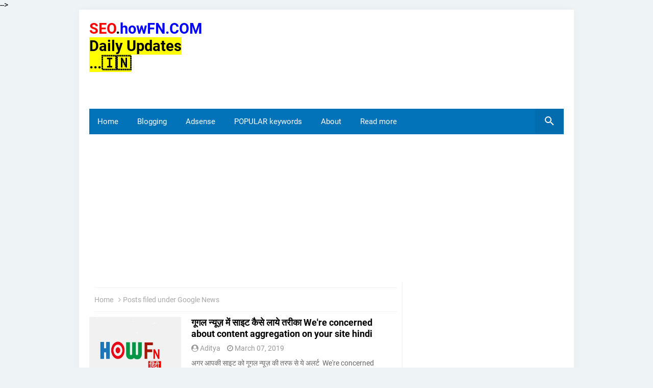

--- FILE ---
content_type: text/html; charset=UTF-8
request_url: https://seo.howfn.com/search/label/Google%20News
body_size: 14866
content:
<!DOCTYPE html>
<HTML amp='amp' lang='en'>
<head>
<script async='async' custom-element='amp-ad' src='https://cdn.ampproject.org/v0/amp-ad-0.1.js'></script>
<meta charset='utf-8'/>
<meta content='width=device-width, initial-scale=1, minimum-scale=1' name='viewport'/>
<!--[if ie]><meta content='IE=9; IE=8; IE=7; IE=EDGE; chrome=1' http-equiv='X-UA-Compatible'/> <![endif]-->
<meta content='blogger' name='generator'/>
<meta content='text/html; charset=UTF-8' http-equiv='Content-Type'/>
<link href='http://www.blogger.com/openid-server.g' rel='openid.server'/>
<link href='https://seo.howfn.com/' rel='openid.delegate'/>
<link href='https://seo.howfn.com/search/label/Google%20News' rel='canonical'/>
<title>SEO.HOWFN: Google News</title>
<meta content='all' name='robots'/>
<meta content='seo in hindi language yoast seo hindi seo tips blogs 2019 seo for hindi websites Google seo kya hai  search engine optimization' name='description'/>
<script type='application/ld+json'>{ "@context": "http://schema.org", "@type": "WebSite", "url": "https://seo.howfn.com/", "potentialAction": { "@type": "SearchAction", "target": "https://seo.howfn.com/?q={search_term}", "query-input": "required name=search_term" } }</script>
<!--Failed to render theme node 'meta'.

The expression 'seo in hindi language yoast seo hindi seo tips hindi seo blogger hindi seo backlink hindi indian seo blogs 2019 seo for hindi websites Google seo kya hai hindi me seo tips in hindi search engine optimization' is not valid.
-->
<link href='https://seo.howfn.com/feeds/posts/default' rel='alternate' title='SEO.HOWFN - Atom' type='application/atom+xml'/>
<link href='https://seo.howfn.com/feeds/posts/default?alt=rss' rel='alternate' title='SEO.HOWFN - RSS' type='application/rss+xml'/>
<link href='http://www.blogger.com/feeds/3628251581406837539/posts/default' rel='alternate' title='SEO.HOWFN - Atom' type='application/atom+xml'/>
<link href='https://seo.howfn.com/search/label/Google%20News' hreflang='x-default' rel='alternate'/>
<link href='/favicon.ico' rel='icon' type='image/x-icon'/>
<link href='https://plus.google.com/114133581565495806617/posts' rel='publisher'/>
<link href='https://plus.google.com/114133581565495806617/about' rel='author'/>
<link href='https://plus.google.com/114133581565495806617' rel='me'/>
<meta content='9LFF7297RUJvNhbhtJNgY7rmwD2w3MEEmvSehaFWoUA' name='google-site-verification'/>
<meta content='KODE-VALIDASI-BING-WEBMASTER' name='msvalidate.01'/>
<meta content='India' name='geo.placename'/>
<meta content='Make India' name='Author'/>
<meta content='general' name='rating'/>
<meta content='id' name='geo.country'/>
<!-- [ Social Media Meta Tag ] -->
<meta content='SEO.HOWFN' property='og:site_name'/>
<meta content='' property='og:image'/>
<meta content='https://www.facebook.com/PROFIL-FACEBOOK' property='article:author'/>
<meta content='https://www.facebook.com/FAN-PAGE-FACEBOOK' property='article:publisher'/>
<meta content='KODE-APLIKASI-FACEBOOK' property='fb:app_id'/>
<meta content='KODE-ADMIN-FACEBOOK' property='fb:admins'/>
<meta content='en_US' property='og:locale'/>
<meta content='en_GB' property='og:locale:alternate'/>
<meta content='id_ID' property='og:locale:alternate'/>
<meta content='summary' name='twitter:card'/>
<meta content='SEO.HOWFN: Google News' name='twitter:title'/>
<meta content='USER-TWITTER' name='twitter:site'/>
<meta content='USER-TWITTER' name='twitter:creator'/>
<!-- <style id='page-skin-1' type='text/css'><!--
/*
Theme Name       : www.howfn.com
Theme Published  : Jan 2019
Theme Base Color : Light
*/
/* CSS Reset */
html,body,div,span,applet,object,iframe,h1,h2,h3,h4,h5,h6,p,blockquote,pre,a,abbr,acronym,address,big,cite,code,del,dfn,em,amp-img,img,ins,kbd,q,s,samp,small,strike,strong,sub,sup,tt,var,b,u,i,center,dl,dt,dd,ol,ul,li,fieldset,form,label,legend,table,caption,tbody,tfoot,thead,tr,th,td,article,aside,canvas,details,embed,figure,figcaption,footer,header,hgroup,menu,nav,output,ruby,section,summary,time,mark,audio,video{margin:0;padding:0;border:0;font-size:100%;font:inherit;vertical-align:baseline;}
/* HTML5 */
article,aside,details,figcaption,figure,footer,header,hgroup,menu,nav,section{display:block;}body{line-height:1;display:block;}*{margin:0;padding:0;}html{display:block;}ol,ul{list-style:none;}blockquote,q{quotes:none;}blockquote:before,blockquote:after,q:before,q:after{background:transparent;}table{border-collapse:collapse;border-spacing:0;}
/* Body Layout */
body#layout ul,#layout ul {display:none;}
body#layout #outer-wrapper, body#layout .post-inner, body#layout .sidebar, body#layout .sidebar-two {padding:0;}
body#layout #wrapper, body#layout .post-inner, body#layout .sidebar-inner {padding:0;}
body#layout .header-wrapper {margin-top:0;}
body#layout #header {min-height:0px;width:100%;}
body#layout #header2 {width:30%;float:left;}
body#layout #header-right {width:60%;float:right;}
#layout,#layout .widget-content,#layout .add_widget {border:none;}
body#layout .add_widget {border:1px solid #ddd;}
#layout .add_widget a {color:#333;}
#layout #header{min-height:0px;width:100%;margin:10px 0 0 0;}
#layout #footer-wrapper .footer-column{width:33.33%;float:left}
#layout #footer-wrapper #column1,#layout #footer-wrapper #column2{margin:0}
#layout #main-wrapper{width:70%;float:left}
#layout #sidebar-wrapper{width:30%;left:0;padding:0;float:right}
#layout .draggable-widget .widget-wrap2 {background:#c1cfd9;}
#layout #banner,#layout #banner2 {background-color:#444;padding:20px 0;margin-bottom:20px;}
#layout #banner .widget,#layout #banner2 .widget{width:80%;margin:5px auto;overflow:hidden;float:none}
#layout #banner .add_widget,#layout #banner2 .add_widget{width:80%;margin:5px auto;overflow:hidden;float:none}
#footer-adwidget .footer-widget {width:31.7%;float:left;margin-left:10px;}
#footer-wrapper {overflow:hidden;margin:0 auto 20px auto;max-width:970px;padding:15px 0 0;}

--></style>
<style amp-boilerplate='amp-boilerplate'>body{-webkit-animation:-amp-start 8s steps(1,end) 0s 1 normal both;-moz-animation:-amp-start 8s steps(1,end) 0s 1 normal both;-ms-animation:-amp-start 8s steps(1,end) 0s 1 normal both;animation:-amp-start 8s steps(1,end) 0s 1 normal both}@-webkit-keyframes -amp-start{from{visibility:hidden}to{visibility:visible}}@-moz-keyframes -amp-start{from{visibility:hidden}to{visibility:visible}}@-ms-keyframes -amp-start{from{visibility:hidden}to{visibility:visible}}@-o-keyframes -amp-start{from{visibility:hidden}to{visibility:visible}}@keyframes -amp-start{from{visibility:hidden}to{visibility:visible}}</style><noscript><style amp-boilerplate='amp-boilerplate'>body{-webkit-animation:none;-moz-animation:none;-ms-animation:none;animation:none}</style></noscript>
<style amp-custom='amp-custom'>
/* Font Face */
@font-face{font-family:'Roboto';font-style:normal;font-weight:300;src:local('Roboto Light'),local('Roboto-Light'),url(https://fonts.gstatic.com/s/roboto/v16/Hgo13k-tfSpn0qi1SFdUfVtXRa8TVwTICgirnJhmVJw.woff2) format('woff2'),url(https://fonts.gstatic.com/s/roboto/v16/Hgo13k-tfSpn0qi1SFdUfT8E0i7KZn-EPnyo3HZu7kw.woff) format('woff'),url(https://fonts.gstatic.com/s/roboto/v16/Hgo13k-tfSpn0qi1SFdUfSZ2oysoEQEeKwjgmXLRnTc.ttf) format('truetype')}
@font-face{font-family:'Roboto';font-style:normal;font-weight:400;src:local('Roboto'),local('Roboto-Regular'),url(https://fonts.gstatic.com/s/roboto/v16/CWB0XYA8bzo0kSThX0UTuA.woff2) format('woff2'),url(https://fonts.gstatic.com/s/roboto/v16/2UX7WLTfW3W8TclTUvlFyQ.woff) format('woff'),url(https://fonts.gstatic.com/s/roboto/v16/QHD8zigcbDB8aPfIoaupKOvvDin1pK8aKteLpeZ5c0A.ttf) format('truetype')}
@font-face{font-family:'Roboto';font-style:normal;font-weight:500;src:local('Roboto Medium'),local('Roboto-Medium'),url(https://fonts.gstatic.com/s/roboto/v16/RxZJdnzeo3R5zSexge8UUVtXRa8TVwTICgirnJhmVJw.woff2) format('woff2'),url(https://fonts.gstatic.com/s/roboto/v16/RxZJdnzeo3R5zSexge8UUT8E0i7KZn-EPnyo3HZu7kw.woff) format('woff'),url(https://fonts.gstatic.com/s/roboto/v16/RxZJdnzeo3R5zSexge8UUSZ2oysoEQEeKwjgmXLRnTc.ttf) format('truetype')}
@font-face{font-family:'Roboto';font-style:normal;font-weight:700;src:local('Roboto Bold'),local('Roboto-Bold'),url(https://fonts.gstatic.com/s/roboto/v16/d-6IYplOFocCacKzxwXSOFtXRa8TVwTICgirnJhmVJw.woff2) format('woff2'),url(https://fonts.gstatic.com/s/roboto/v16/d-6IYplOFocCacKzxwXSOD8E0i7KZn-EPnyo3HZu7kw.woff) format('woff'),url(https://fonts.gstatic.com/s/roboto/v16/d-6IYplOFocCacKzxwXSOCZ2oysoEQEeKwjgmXLRnTc.ttf) format('truetype')}
@font-face{font-family:'Roboto';font-style:normal;font-weight:900;src:local('Roboto Black'),local('Roboto-Black'),url(https://fonts.gstatic.com/s/roboto/v16/mnpfi9pxYH-Go5UiibESIltXRa8TVwTICgirnJhmVJw.woff2) format('woff2'),url(https://fonts.gstatic.com/s/roboto/v16/mnpfi9pxYH-Go5UiibESIj8E0i7KZn-EPnyo3HZu7kw.woff) format('woff'),url(https://fonts.gstatic.com/s/roboto/v16/mnpfi9pxYH-Go5UiibESIiZ2oysoEQEeKwjgmXLRnTc.ttf) format('truetype')}
@font-face{font-family:'Roboto';font-style:italic;font-weight:300;src:local('Roboto Light Italic'),local('Roboto-LightItalic'),url(https://fonts.gstatic.com/s/roboto/v16/7m8l7TlFO-S3VkhHuR0at44P5ICox8Kq3LLUNMylGO4.woff2) format('woff2'),url(https://fonts.gstatic.com/s/roboto/v16/7m8l7TlFO-S3VkhHuR0at4bN6UDyHWBl620a-IRfuBk.woff) format('woff'),url(https://fonts.gstatic.com/s/roboto/v16/7m8l7TlFO-S3VkhHuR0atywlidHJgAgmTjOEEzwu1L8.ttf) format('truetype')}
@font-face{font-family:'Roboto';font-style:italic;font-weight:400;src:local('Roboto Italic'),local('Roboto-Italic'),url(https://fonts.gstatic.com/s/roboto/v16/vPcynSL0qHq_6dX7lKVByfesZW2xOQ-xsNqO47m55DA.woff2) format('woff2'),url(https://fonts.gstatic.com/s/roboto/v16/1pO9eUAp8pSF8VnRTP3xnvesZW2xOQ-xsNqO47m55DA.woff) format('woff'),url(https://fonts.gstatic.com/s/roboto/v16/W4wDsBUluyw0tK3tykhXEXYhjbSpvc47ee6xR_80Hnw.ttf) format('truetype')}
@font-face{font-family:'Roboto';font-style:italic;font-weight:500;src:local('Roboto Medium Italic'),local('Roboto-MediumItalic'),url(https://fonts.gstatic.com/s/roboto/v16/OLffGBTaF0XFOW1gnuHF0Y4P5ICox8Kq3LLUNMylGO4.woff2) format('woff2'),url(https://fonts.gstatic.com/s/roboto/v16/OLffGBTaF0XFOW1gnuHF0YbN6UDyHWBl620a-IRfuBk.woff) format('woff'),url(https://fonts.gstatic.com/s/roboto/v16/OLffGBTaF0XFOW1gnuHF0SwlidHJgAgmTjOEEzwu1L8.ttf) format('truetype')}
@font-face{font-family:'Roboto';font-style:italic;font-weight:700;src:local('Roboto Bold Italic'),local('Roboto-BoldItalic'),url(https://fonts.gstatic.com/s/roboto/v16/t6Nd4cfPRhZP44Q5QAjcC44P5ICox8Kq3LLUNMylGO4.woff2) format('woff2'),url(https://fonts.gstatic.com/s/roboto/v16/t6Nd4cfPRhZP44Q5QAjcC4bN6UDyHWBl620a-IRfuBk.woff) format('woff'),url(https://fonts.gstatic.com/s/roboto/v16/t6Nd4cfPRhZP44Q5QAjcCywlidHJgAgmTjOEEzwu1L8.ttf) format('truetype')}
@font-face{font-family:'Roboto';font-style:italic;font-weight:900;src:local('Roboto Black Italic'),local('Roboto-BlackItalic'),url(https://fonts.gstatic.com/s/roboto/v16/bmC0pGMXrhphrZJmniIZpY4P5ICox8Kq3LLUNMylGO4.woff2) format('woff2'),url(https://fonts.gstatic.com/s/roboto/v16/bmC0pGMXrhphrZJmniIZpYbN6UDyHWBl620a-IRfuBk.woff) format('woff'),url(https://fonts.gstatic.com/s/roboto/v16/bmC0pGMXrhphrZJmniIZpSwlidHJgAgmTjOEEzwu1L8.ttf) format('truetype')}
@font-face{font-family:"FontAwesome";font-weight:normal;font-style:normal;src:url("https://maxcdn.bootstrapcdn.com/font-awesome/4.7.0/fonts/fontawesome-webfont.eot?v=4.7.0");src:url("https://maxcdn.bootstrapcdn.com/font-awesome/4.7.0/fonts/fontawesome-webfont.eot?#iefix&v=4.7.0") format("embedded-opentype"),url("https://maxcdn.bootstrapcdn.com/font-awesome/4.7.0/fonts/fontawesome-webfont.woff2?v=4.7.0") format("woff2"),url("https://maxcdn.bootstrapcdn.com/font-awesome/4.7.0/fonts/fontawesome-webfont.woff?v=4.7.0") format("woff"),url("https://maxcdn.bootstrapcdn.com/font-awesome/4.7.0/fonts/fontawesome-webfont.ttf?v=4.7.0") format("truetype"),url("https://maxcdn.bootstrapcdn.com/font-awesome/4.7.0/fonts/fontawesome-webfont.svg?v=4.7.0#fontawesomeregular") format("svg")}
i.fa{font-family:fontawesome}
/* Layout */
body {background:#eef3f6;font-family:'Roboto',sans-serif;font-size:16px;font-weight:400;text-align:left;color:#000;margin:0;padding:0;}
.lalulintas{width:100%;height:100px;background:url(https://blogger.googleusercontent.com/img/b/R29vZ2xl/AVvXsEgGO0fWO_rPSfBPR8Jv6sJ20az28nn2zpGdbVDuZ4HapoRBvOUtru60J2iqoRAY1UJcxsB08HMoCNMj93aVoaUg3Z31oL8B2-M4MuwPnxaBNGnDz_Ux6dnP0w3EmiCeud41bwwgzNAlt1uQ/s1600/infiniteamp4.png);margin:0 auto;position:relative;}
.post-feeds,.feed-links{display:none;}
.section,.widget{margin:0;padding:0;}
strong,b{font-weight:bold;padding:0;}
cite,em,i{font-style:italic;}
a,a:link,a:visited {color:#f66b5d;text-decoration:none;transition:all .3s}
a:hover,a:hover:visited {color:#222}
a amp-img,a img{border:none;border-width:0;outline:none;}
amp-img,img{max-width:100%;vertical-align:middle;border:0;}
abbr,acronym{border-bottom:1px dotted;cursor:help;}
sup,sub{vertical-align:baseline;position:relative;top:-.4em;font-size:86%;}
sub{top:.4em;}small{font-size:86%;}
kbd{display:inline-block;border:0;background:#ecf0f1;color:#7f8c8d;border-radius:3px;padding:4px 8px;font-size:14px;margin:0 0.2em;line-height:normal}
mark{background:#ffce00;color:#182025;}
p,blockquote,pre,table,figure,hr,form,ol,ul,dl{margin:1.5em 0;}
hr{height:1px;border:none;background-color:#999;}
code,kbd,pre,samp{font-family:monospace,monospace;}
pre{white-space:pre;word-wrap:normal;overflow:auto;font-size:14px;margin:0}
.post-body blockquote{position:relative;padding:0 15px 0 15px;margin:0;line-height:1.58;letter-spacing:-.003em;border-left:5px solid rgba(0,0,0,0.12);display:flex;transition:all .3s}
.post-body blockquote:hover{border-left-color:rgba(0,0,0,0.16);}
*:focus {outline:0;}
h1,h2,h3,h4,h5,h6{font-weight:700;line-height:normal;margin:0;padding:0}
h1{font-size:200%}h2{font-size:180%}h3{font-size:160%}h4{font-size:140%}h5{font-size:120%}h6{font-size:100%}
.post-body h1,.post-body h2,.post-body h3,.post-body h4,.post-body h5,.post-body h6{margin:10px auto}
.post-body h1{font-size:200%}.post-body h2{font-size:180%}.post-body h3{font-size:160%}.post-body h4{font-size:140%}.post-body h5{font-size:120%}.post-body h6{font-size:100%}
input,button,select,textarea{font-size:100%;line-height:normal;vertical-align:baseline;}
textarea{display:block;box-sizing:border-box;}
*,*:before, *:after {-webkit-box-sizing:border-box;-moz-box-sizing:border-box;box-sizing:border-box;}
input,button,select,textarea{font-size:100%;line-height:normal;vertical-align:baseline;}
textarea{display:block;box-sizing:border-box;}
input.placeholder_text,textarea.placeholder_text{color:#888}
input::-webkit-input-placeholder,textarea::-webkit-input-placeholder,input:-moz-placeholder,textarea:-moz-placeholder,input.placeholder_text,textarea.placeholder_text{color:#444}[placeholder]:focus::-webkit-input-placeholder{transition:opacity .5s .5s ease;opacity:0}
.post ul li span{position:relative;padding:0;ext-decoration:none;}
ol {counter-reset:li;list-style:none;padding:0;margin:0;}
ol ol {margin: 0 0 0 2em;}
.post ol li{position:relative;display:block;padding:0;margin:.5em 0 .5em 2em;background:#fff;text-decoration:none;}
.post ol li:before {content:counter(li);counter-increment:li;position:absolute;left:-2.5em;height:2em;width:2em;text-align:center;}
.post-body ul {position:relative;display:block;padding:0;margin:.5em 0 .5em 1.5em;text-decoration:none;}
/* Post Table */
.post-body table {width:100%;}
.post-body table td,.post-body table caption{background:#fff;border:1px solid rgba(0,0,0,0.05);padding:10px;text-align:left;vertical-align:top}
.post-body table th{background:#fff;color:#222;border:1px solid rgba(0,0,0,0.05);border-bottom:0;padding:10px;text-align:left;vertical-align:top}
.post-body table.tr-caption-container {border:1px solid rgba(0,0,0,0.14);margin:0;}
.post-body th{font-weight:700;}
.post-body table caption{border:none;font-style:italic;}
.post-body td, .post-body th{vertical-align:top;text-align:left;font-size:13px;padding:3px 5px;border:1px solid #97b28e;}
.post-body th{}
.post-body th:hover{color:#fff;}
.post-body td a{color:#444;}
.post-body td a:hover{color:#cf4d35;}
.post-body table.tr-caption-container td{border:0;padding:8px;background:#fff;line-height:17px;overflow:hidden;text-align:center;text-overflow:ellipsis;white-space:nowrap;font-weight:700;color:#000;}
.post-body table.tr-caption-container,.post-body table.tr-caption-container amp-img,.post-body table.tr-caption-container img,.post-body amp-img,.post-body img {max-width:100%;height:auto;}
.post-body li {list-style-type:square;}
.post-body td.tr-caption {color:#666;font-size:80%;padding:0px 8px 8px;}
.sr {visibility:hidden;width:0;height:0;}
.clear{clear:both}
html {-webkit-font-smoothing:antialiased;}
.nonamar{margin:20px auto;position:relative}
.nonamar h4{color:#222;display:inline-block;position:relative;z-index:1;margin:0;padding-right:15px;font-size:18px;background:#fff}
.nonamar:after{position:absolute;z-index:0;top:11px;left:0;width:100%;height:5px;background-color:rgb(245,245,245);content:" "}
/* Custom Cookies Info Dark */
.cookie-choices-info{background-color:rgba(56,66,75,.97);line-height:normal;top:initial;bottom:0;font-family:inherit;-webkit-transform:translateZ(0);}
.cookie-choices-info .cookie-choices-text{font-size:14px;color:#cee6ea}
.cookie-choices-info .cookie-choices-button{font-weight:normal;color:#fff;margin-left:5px;padding:3px 6px;background:#f64c3b;letter-spacing:.8px;transition:all .4s linear}
.cookie-choices-info .cookie-choices-button:nth-child(2){background:#f68c2e;transition:all .4s linear}
.cookie-choices-info .cookie-choices-button:hover,.cookie-choices-info .cookie-choices-button:nth-child(2):hover{background:#282f36;transition:all .1s linear}
.quickedit {display:none}
#BlogArchive1 li.archivedate {padding:0;}
#BlogArchive1 #ArchiveList ul.posts li {padding:0 0 0 22px;line-height:normal;}
#ArchiveList{padding:10px 0}
#ArchiveList select{width:100%;padding:10px;margin-bottom:5px;border:1px solid rgba(201,201,201,0.52);font-size:13px;font-family:'Roboto',sans-serif}
/* Template Wrapper */
#wrapper{position:relative;background:#fff;max-width:970px;margin:auto;padding:20px;overflow:hidden;box-shadow:0 0 20px rgba(0,0,0,0.03);}
#floatside{width:100%;max-width:315px;overflow:hidden;padding:0;will-change:position,scroll-position,top,bottom;z-index:2}
/* Header Wrapper */
#header{position:relative;display:block;padding:0 0 20px 0;overflow:hidden;}
#header2{float:left;max-width:200px}
#header .title{color:#222;font-size:00%;letter-spacing:1px;line-height:0em;margin:0;}
#header .title a {color:#222;}
#header .title a:hover {color:#f66b5d;}
#header p.description {margin:0 auto;color:#444;}
#header-inner p{margin:0}
.header amp-img,.header-right amp-img,.header img,.header-right img {display:block;}
.header-right amp-img,.header-right img {max-height:90px;}
.header-right{float:right;padding:0;overflow:hidden;margin:0;width:100%;max-width:728px}
/* Pure CSS Menu */
#menu-navigation{background:#0373b9;margin:0 auto 20px auto;padding:0;}
#menu-navigation a{color:#fff}
nav:after{content:"";display:table;clear:both}
nav ul{float:left;padding:0;margin:0;list-style:none;position:relative}
nav ul li{margin:0;display:inline-block;float:left;background:#0373b9}
nav a{display:block;padding:16px;color:#fff;font-size:15px}
nav ul li ul li:hover{background:#0468a7}
nav a:hover{background:#0468a7}
nav ul ul{display:none;position:absolute;top:49px;z-index:99}
nav ul li:hover > ul{display:inherit}
nav ul ul li{width:170px;float:none;display:list-item;position:relative}
nav ul ul ul li{position:relative;top:-49px;left:170px}
li > a:after{content:'\f107';font-family:fontawesome;margin:0 0 0 5px}
.toggle,[id^=drop],nav ul ul li > a:after{display:none}
li > a:only-child:after{content:''}
@media all and (max-width:768px){
.toggle + a,.menu{display:none}
.toggle{display:inline-block;background:#0373b9;padding:12px 16px;color:#fff;font-size:20px;text-decoration:none;border:none;cursor:pointer;transition:all .3s}
.fa-bars:before{content:'\f0c9';font-family:fontawesome;margin-right:10px}
nav ul li .toggle{display:block;font-size:15px;font-family:Roboto;border-top:1px solid rgba(255,255,255,.1);border-bottom:1px solid rgba(0,0,0,.1)}
nav ul li .toggle:after{content:'\f107';font-family:fontawesome;float:right}
nav a{border-top:1px solid rgba(255,255,255,.1);border-bottom:1px solid rgba(0,0,0,.1)}
.toggle:hover{background:#0468a7}
[id^=drop]:checked + ul{display:inline-block}
nav{display:block;width:100%}
nav ul{float:none;display:block;width:100%}
nav ul li{display:block;width:100%}
nav ul ul .toggle,nav ul ul a{padding:0 40px}
nav ul ul ul a{padding:0 80px}
nav a{font-weight:400;text-transform:none;}
nav a:hover,nav ul ul ul a{background:#0468a7}
nav ul li ul li .toggle,nav ul ul a,nav ul ul ul a{padding:16px;color:#fff;display:block}
nav ul li ul li .toggle,nav ul ul a{background:#0468a7}
nav ul ul{float:none;position:static;color:#fff}
nav ul ul li:hover > ul,nav ul li:hover > ul{display:none}
nav ul ul li{display:block;width:100%}
nav ul ul ul li{position:static}}
@media all and (max-width:330px){#menu-navigation ul li{display:block;width:100%}}
/* Search Wrapper */
button.search_icon{background:rgba(0,0,0,.06);border:none;color:rgba(255,255,255,.7);cursor:pointer;padding:12px 16px;float:right}
button.search_icon svg{width:24px;height:24px;vertical-align:middle}
button.search_icon svg path{fill:#fff}
.resetbutton{background:0 0;border:none;position:absolute;top:50%;margin-top:-17px;right:10px;padding:0;cursor:pointer;line-height:1;transition:all .4s ease-in-out;z-index:999}
.resetbutton svg{width:34px;height:34px;vertical-align:middle}
.resetbutton svg path{fill:#999}
.resetbutton:focus{outline:0}
#search-box .search-form:not(:valid)~.resetbutton{display:none}
#search-box{position:absolute;-webkit-animation-name:swing3;animation-name:swing3;-webkit-animation-duration:3s;animation-duration:3s;-webkit-animation-fill-mode:both;animation-fill-mode:both;width:50%;top:20%;right:0;bottom:0;left:0;margin:auto;-webkit-transform-origin-y:0;}
.sos-profil .search button{background:0 0;border:none;color:red;font-size:30px;padding:0;cursor:pointer}
#search-box form{position:relative}
#search-box form input[type=text]{width:100%;top:0;right:0;bottom:0;left:0;z-index:99;padding:15px 50px 15px 15px;display:table;margin:auto;border:0;outline:0;font-size:2.5em;color:#999;background:#fff;text-indent:20px;border-radius:5px}
amp-lightbox{z-index:1000}
.lightbox{background:rgba(0,0,0,.4);position:absolute;top:0;bottom:0;right:0;left:0;display:flex;align-items:center;justify-content:center}
.lightbox .close_search{background:transparent;border:none;color:rgba(255,255,255,.7);font-size:40px;position:absolute;top:10px;right:20px;cursor:pointer;line-height:1;transition:all .3s}
.lightbox .close_search:hover{color:rgba(255,255,255,.9)}
#search-box .note_search{color:rgba(255,255,255,.7);text-align:center;padding:10px 50px 10px 10px}
@-webkit-keyframes swing3{0%{-webkit-transform:rotateX(40deg)}30%{-webkit-transform:rotateX(-35deg)}50%{-webkit-transform:rotateX(10deg)}70%{-webkit-transform:rotateX(-5deg)}90%{-webkit-transform:rotateX(3deg)}95%{-webkit-transform:rotateX(0deg)}}
@keyframes swing3{0%{-webkit-transform:rotateX(40deg)}30%{-webkit-transform:rotateX(-35deg)}50%{-webkit-transform:rotateX(10deg)}70%{-webkit-transform:rotateX(-5deg)}90%{-webkit-transform:rotateX(3deg)}95%{-webkit-transform:rotateX(0deg)}}
/* Post Wrapper */
#main-wrapper{width:66%;float:left;padding:0;word-wrap:break-word;overflow:hidden;border-right:1px solid rgba(0,0,0,0.05);}
.main .Blog{border-bottom-width:0}
.main .widget{margin:0 0 .2em;padding:0 0 .2em}
.date-header{display:none}
h1.post-title.entry-title a,h2.post-title.entry-title a{color:#000;}
h1.post-title.entry-title a:hover,h2.post-title.entry-title a:hover{color:#f66b5d;}
.post-body {margin:0;line-height:1.7em;text-align:left;}
.post-timestamp,.author-info,.comment-info,.label-info{padding:0 5px 0 0}
.author-info:before{content:'\f2bd';font-family:fontawesome}
.post-timestamp:before{content:'\f017';font-family:fontawesome}
.post-info{color:#999;padding:0;overflow:hidden;border:0;margin:10px auto;font-size:14px;}
.post-info a{color:#999;margin:0 5px 0 0}
.post-info a:hover{color:#222;}
.post-info abbr {border:0;text-decoration:none}
.post-body amp-img,.post-body img,.post-body video,.post-body object {max-width:100%}
.breadcrumbs{color:#aaa;overflow:hidden;white-space:nowrap;text-overflow:ellipsis;font-size:14px;padding:15px 0;margin:0 0 20px 0;border-bottom:1px solid rgba(0,0,0,0.05);border-top:1px solid rgba(0,0,0,0.05)}
.breadcrumbs a{color:#aaa;margin:0 2px;line-height:normal;}
.breadcrumbs .breadhome a{margin:0 5px 0 0}
.breadcrumbs .breadlabel:last-child{margin:0 0 0 4px}
.breadcrumbs a:hover{color:#222}
.breadhome:after,.breadlabel:after{content:'\f105';font-family:fontawesome;margin-left:5px}
.breadlabel:last-child:after{display:none}
.post-footer{line-height:1.6em}
.post-footer a{color:#f66b5d;font-weight:700}
.feed-links{clear:both;line-height:2.5em;}
/* Post Navigation */
.home-box,.lasthome-box,a.blog-pager-newer-link,a.blog-pager-older-link,a.home-link{padding:0;display:inline-block;line-height:42px;width:70px;height:40px;text-align:center}
#blog-pager-newer-link{float:left}
#blog-pager-older-link{float:right}
#blog-pager-newer-link a,#blog-pager-older-link a,a.home-link{color:#fff;transition:all .4s ease-in-out}
#blog-pager-newer-link a:hover,#blog-pager-older-link a:hover,a.home-link:hover{color:#fff}
.blog-pager svg{width:24px;height:24px;vertical-align:-5px}
#blog-pager,.blog-pager{clear:both;display:block;position:relative;height:45px;line-height:45px;bottom:0;right:0;text-align:right;float:right;margin:20px 20px 0 20px}
#blog-pager-home-link a.home-link,a.blog-pager-newer-link,a.blog-pager-older-link{background:#bdc3c7;color:#fff;transition:all .4s ease-in-out;bottom:0}
a.blog-pager-older-link{border-radius:3px;right:0;z-index:2}
a.blog-pager-newer-link{border-radius:3px;left:0;z-index:2}
#blog-pager-home-link a.home-link{display:none}
#blog-pager-home-link a.home-link:hover,#blog-pager-newer-link a:hover,#blog-pager-older-link a:hover{background:#e74c3c;color:#fff}
.home-box{left:0}
.lasthome-box{right:0}
/* Sidebar Wrapper */
#sidebar-wrapper{padding:0;width:33.9%;float:left;word-wrap:break-word;overflow:hidden}
#sidebar-wrapper h2,#sidebar-wrapper h3,#sidebar-wrapper h4{overflow:hidden;position:relative;color:#222;padding:10px 0;margin:0 0 10px 0;text-transform:uppercase;display:block;border-bottom:3px solid rgba(0,0,0,0.05);letter-spacing:.5px;font-size:17px}
#sidebar-wrapper h2:before,#sidebar-wrapper h3:before,#sidebar-wrapper h4:before{content:'';display:inline-block;height:14px;top:0;left:0;margin:0 10px 0 0;width:15px;background:#f66b5d}
#sidebar-wrapper .widget ul{margin:5px 0;padding:5px 0}
.widget-content {margin:0;overflow:hidden}
.sidebar {line-height:1.5em;padding:0 0 0 20px}
.sidebar ul {padding:0;margin:0}
.BlogArchive #ArchiveList ul li {text-indent:0}
.sidebar ul li{margin:0;padding:5px 0;border-bottom:1px solid #f1f1f1}
.sidebar .widget {margin:0 0 10px 0}
/* Footer Wrapper */
#footer-wrapper{text-align:left;overflow:hidden;background:#fff;margin:20px auto 0 auto;max-width:970px;padding:0;border-top:4px solid rgba(0,0,0,0.05);border-bottom:1px solid rgba(0,0,0,0.05)}
#footer-adwidget .footer-widget {width:31.5%;float:left;margin-left:15px;}
#footer-adwidget{max-width:970px;overflow:hidden;margin:0 auto;}
#footer-wrapper h2,#footer-wrapper h3{overflow:hidden;position:relative;color:#fff;padding:0 0 15px 0;margin:0 0 10px 0;text-transform:uppercase;display:block;border-bottom:3px solid rgba(0,0,0,0.05);letter-spacing:.5px;font-size:17px}
#footer-wrapper h2:before,#footer-wrapper h3:before{content:'';display:inline-block;height:14px;top:0;left:0;margin:0 10px 0 0;width:15px;background:rgba(255,255,255,.6)}
.footer-column{background:#004769;color:rgba(255,255,255,.8);position:relative;margin:0 auto;font-size:14px;line-height:24px;overflow:hidden;text-align:left;padding:20px}
.footer-menu{float:left;width:31%;margin:0 20px 0 0}
.footer-menu p.footer2{margin:5px auto}
.footer-menu ul{margin:0;padding:0}
.footer-menu ul li{list-style-type:square;margin:0 0 0 15px}
.footer-menu ul li a{color:rgba(255,255,255,.8)}
.footer-menu ul li a:hover{color:#fff}
#footer-last{overflow:hidden;text-align:center;padding:20px;margin:auto;}
.cpleft,#ftright{display:inline-block;color:#222;font-size:14px}
.cpleft a,#ftright a {color:#222;text-decoration:none;}
.cpleft a:hover,#ftright a:hover {color:#dd5252}
.infinimed a{background:rgba(255,255,255,.2);display:inline-block;text-align:center;margin-top:10px;margin-right:5px;color:#fff;border-radius:100%;font-family:Fontawesome;width:32px;height:32px;line-height:32px;opacity:.9;}
.infinimed a:hover{color:#fff;opacity:1;background:rgba(255,255,255,.3);box-shadow:0 0 5px rgba(0,0,0,0.1)}
.infinimed .facebook:after{content:'\f09a';font-family:fontawesome;}
.infinimed .twitter:after{content:'\f099';font-family:fontawesome;}
.infinimed .googleplus:after{content:'\f0d5';font-family:fontawesome;}
.infinimed .rssfeed:after{content:'\f09e';font-family:fontawesome;}
/* Popular Post */
#PopularPosts1 ul,.PopularPosts li,.PopularPosts li amp-img,.PopularPosts li a,.PopularPosts li a amp-img{color:#202020;margin:0;padding:0;list-style:none;border:none}
#PopularPosts1 ul{margin:0;list-style:none;}
#PopularPosts1 ul li{margin:0;padding:10px 0;position:relative;}
#PopularPosts1 ul li:last-child{border:0}
#PopularPosts1 ul li amp-img,#PopularPosts1 ul li img{display:block;width:100%;height:auto}
#PopularPosts1 ul li .item-title a,.PopularPosts ul li a{color:#202020;font-size:14px;line-height:1.6;}
#PopularPosts1 ul li .item-title a:hover,.PopularPosts ul li a:hover{color:#ec2028;}
#PopularPosts1 .item-thumbnail{margin:0 10px 0 0;overflow:hidden;z-index:2;display:block;position:relative;border-radius:0;height:auto;float:left}
#PopularPosts1 .item-title{padding:0 5px}
#PopularPosts1 ul li:nth-child(1){border-top:none}
#PopularPosts1 ul li .item-snippet{color:#999;font-size:13px}
/* Label */
.label-size-1,.label-size-2,.label-size-3,.label-size-4,.label-size-5 {font-size:100%;opacity:1}
.cloud-label-widget-content{text-align:left;padding:0;}
.label-count {white-space:nowrap;display:inline-block;}
#sidebar-wrapper .label-size{background:#fff;color:#7f8c8d;display:block;float:left;margin:0 4px 4px 0;font-size:14px;border-radius:2px;border:1px solid rgba(0,0,0,0.1);transition:all .1s}
#sidebar-wrapper .label-size:hover{background:#f66b5d}
#sidebar-wrapper .label-size a{display:inline-block;color:#7f8c8d;padding:2px 6px;transition:all .1s}
#sidebar-wrapper .label-size a:hover {color:#fff}
#sidebar-wrapper .label-count{white-space:nowrap;display:inline-block;color:#7f8c8d;padding:2px 6px;text-align:center}
#sidebar-wrapper .Label li{padding:5px 0;margin:0;text-align:left;color:#222;font-size:13px;border-bottom:1px solid rgba(0,0,0,0.05);transition:all .3s}
#sidebar-wrapper .Label li:before{content:'\f10c';font-family:fontawesome;color:#bdc3c7;margin:0 10px 0 0;}
#sidebar-wrapper .Label li:hover:before{content:'\f111';}
#sidebar-wrapper .Label li a{color:#222;}
#sidebar-wrapper .Label li a:hover {color:#f66b5d}
#sidebar-wrapper .Label li .nexlab{float:right;background:#bdc3c7;color:#fff;padding:5px 7px;border-radius:3px}
/* Ad Slot */
.banner,.banner2 {margin:0 auto;text-align:center;overflow:hidden;}
.banner {margin:0 auto 20px auto}
.banner .widget,.banner2 .widget {width:100%;max-width:100%;margin:0 auto;background:transparent;text-align:center;overflow:hidden;}
.banner amp-img,.banner iframe,.banner2 amp-img,.banner img,.banner iframe,.banner2 img,.banner2 iframe{display:block;margin:0 auto;text-align:center;}
/* Global Responsive */
@media screen and (max-width:800px) {
.footer-menu{width:50%;margin:0 auto 15px auto}
#wrapper{padding:0;box-shadow:none;}
.post-media{max-height:175px;overflow:hidden}
.navlist >li.menu-item-has-children.item-plus >a:after,.navlist >li >ul >li.menu-item-has-children.item-plus >a:after{display:none}
#floatside{max-width:100%;position:relative;top:initial}
#header{text-align:center}}
@media only screen and (max-width:768px) {
body{background:#fff}
#content-wrapper{padding:10px}
#header{padding:20px 10px;}
#header2 {float:none;max-width:100%;}
.header-right {float:none;max-width:100%;margin-top:20px;}
#sidebar-wrapper,#main-wrapper {width:100%;padding:0;border:0}
.sidebar {padding:0;}
#footer-wrapper{margin:20px auto 0 auto}
#footer-adwidget .footer-widget{width:31%}
.banner{margin:0 auto 20px auto}
.banner2{padding:0 10px}
#blog-pager,.blog-pager{margin:20px 0 20px -100px}
#search-box{width:90%}
#search-box form input[type=text]{font-size:1.2em}}
@media screen and (max-width:640px) {
.footer-menu{float:none;width:100%;}
.comment-info{display:none}
.cpleft, #ftright {line-height:normal;}}
@media screen and (max-width:480px) {
#footer-last{padding:10px}
.comments .comments-content .user{line-height:2.8em}}
.status-msg-body {padding:10px 0;display:none}
.status-msg-wrap{display:none;font-size:14px;margin-left:1px;width:100%;color:#666}
.status-msg-wrap a{color:orange}
.status-msg-bg{display:none;background:#ccc;position:relative;width:99%;padding:6px;z-index:1;border-radius:3px;border:2px #999 solid}
.status-msg-border{display:none;border:0;position:relative;width:99%}

/* Post Wrapper */
.thumb-wrapper{display:inline-block;position:relative;float:left;margin:0 20px 0 0;width:180px;height:130px;padding:0;z-index:2;overflow:hidden}
.first-thumb{margin:0;width:100%;height:auto;min-height:130px;overflow:hidden;position:relative;transition:all 0.5s ease-out}
.post{margin:0;padding:0 20px 20px 0}
.post h1,.post h2{margin:0;font-size:18px;font-weight:700}
.post-snippet{font-size:14px;line-height:1.6;color:#666}
.label-info{position:absolute;left:0;top:0;z-index:3;padding:0;font-size:0}
.label-info a{display:inline-block;background:#f66b5d;color:#fff;font-size:10px;font-weight:700;text-transform:uppercase;padding:3px 6px}
.breadcrumbs{margin:10px;}
.jump-link,.label-info a.label-block:nth-child(n+2){display:none;}
@media screen and (max-width:640px) {
.post{margin:0;padding:0 0 15px 0}
.thumb-wrapper{margin:0 10px 0 0;width:100px;height:80px}
.first-thumb{min-height:80px}
.post-snippet{display:none}}
@media screen and (max-width:480px) {
.post{padding:0 0 10px 0}}





</style>
<script async='async' src='https://cdn.ampproject.org/v0.js'></script>
<script async='async' custom-element='amp-form' src='https://cdn.ampproject.org/v0/amp-form-0.1.js'></script>
<script async='async' custom-element='amp-lightbox' src='https://cdn.ampproject.org/v0/amp-lightbox-0.1.js'></script>
<script async='async' custom-element='amp-analytics' src='https://cdn.ampproject.org/v0/amp-analytics-0.1.js'></script>
<script async='async' custom-element='amp-ad' src='https://cdn.ampproject.org/v0/amp-ad-0.1.js'></script>

</head><!--<head>
<link href='https://www.blogger.com/static/v1/widgets/2944754296-widget_css_bundle.css' rel='stylesheet' type='text/css'/>
<link href='https://www.blogger.com/dyn-css/authorization.css?targetBlogID=3628251581406837539&amp;zx=b2961df2-ff89-4e48-9aaa-8161696814c7' media='none' onload='if(media!=&#39;all&#39;)media=&#39;all&#39;' rel='stylesheet'/><noscript><link href='https://www.blogger.com/dyn-css/authorization.css?targetBlogID=3628251581406837539&amp;zx=b2961df2-ff89-4e48-9aaa-8161696814c7' rel='stylesheet'/></noscript>
<meta name='google-adsense-platform-account' content='ca-host-pub-1556223355139109'/>
<meta name='google-adsense-platform-domain' content='blogspot.com'/>

<!-- data-ad-client=ca-pub-4220375738856107 -->

</head>-->
<body itemscope='itemscope' itemtype='http://schema.org/WebPage'>
<amp-lightbox id='search_box' layout='nodisplay'>
<div class='lightbox'>
<button class='close_search' on='tap:search_box.close' role='button' tabindex='0' title='Close'>&times;</button>
<div id='search-box'>
<form action='/search' method='get' target='_blank'>
<input autocomplete='off' autofocus='autofocus' class='search-form' name='q' placeholder='Search...' required='required' type='text'/>
<input name='as_sitesearch' type='hidden' value='infiniteamp.blogspot.com'/>
<button class='resetbutton' type='reset'><svg viewBox='0 0 24 24'>
<path d='M19,6.41L17.59,5L12,10.59L6.41,5L5,6.41L10.59,12L5,17.59L6.41,19L12,13.41L17.59,19L19,17.59L13.41,12L19,6.41Z' fill='#ffffff'></path>
</svg></button>
</form>
<div class='note_search'>Press Enter To Search</div>
</div>
</div>
</amp-lightbox>
<amp-analytics id='analytics1' type='googleanalytics'>
<script type='application/json'>
{
  "vars": {
    "account": "UA-XXXXXX-Y"
  },
  "triggers": {
    "trackPageview": {
      "on": "visible",
      "request": "pageview"
    }
  }
}
</script>
</amp-analytics>
<div id='wrapper'>
<div id='header' itemscope='itemscope' itemtype='http://schema.org/WPHeader'>
<div class='section' id='header2'><div class='widget Header' data-version='1' id='Header1'>
<div id='header-inner'>
<div class='titlewrapper'>
<h1 class='title' itemprop='headline'>
<h1 class='title'>
<a href='https://seo.howfn.com/' itemprop='url' title='SEO.HOWFN'>
<span itemprop='name'>SEO.HOWFN</span>
</a>
</h1>
</h1>
</div>
<div class='descriptionwrapper'>
<h2 style='text-align: left;'>
<b><span style='background-color: white;'><span style='color: red;'>SEO</span>.<span style='color: blue;'>howFN</span><span style='color: blue;'>.COM</span>
</span><span style='background-color: yellow;'>Daily Updates ...🇮🇳</span></b></h2>
<amp-ad data-ad-client='ca-pub-4220375738856107' data-ad-slot='5339146479' height='250' layout='responsive' type='adsense' width='970'>
</amp-ad>
</div>
</div>
</div></div>
<div class='header-right section no-items section' id='header-right'></div>
</div>
<div class='clear'></div>
<nav id='menu-navigation' itemscope='itemscope' itemtype='http://schema.org/SiteNavigationElement' role='navigation'>
<label class='toggle' for='drop'><span class='fa-bars'>Menu</span></label>
<input id='drop' type='checkbox'/>
<ul class='menu'>
<li><a href='#'>Home</a></li>
<li><a href='https://seo.howfn.com/search/label/Blogging'>Blogging</a></li>
<li><a href='https://seo.howfn.com/search/label/Adsense'>Adsense</a></li>
<li><a href='https://seo.howfn.com/search/label/Keywords'>POPULAR keywords</a></li>
<li><a href='https://top.howfn.com/p/about.html'>About</a></li>
<li><a href='https://top.howfn.com/search/label/money'>Read more</a></li>
</ul>
<button class='search_icon' on='tap:search_box'>
<svg viewBox='0 0 24 24'>
<path d='M9.5,3A6.5,6.5 0 0,1 16,9.5C16,11.11 15.41,12.59 14.44,13.73L14.71,14H15.5L20.5,19L19,20.5L14,15.5V14.71L13.73,14.44C12.59,15.41 11.11,16 9.5,16A6.5,6.5 0 0,1 3,9.5A6.5,6.5 0 0,1 9.5,3M9.5,5C7,5 5,7 5,9.5C5,12 7,14 9.5,14C12,14 14,12 14,9.5C14,7 12,5 9.5,5Z' fill='#ffffff'></path>
</svg>
</button>
</nav>
<div id='content-wrapper' itemscope='itemscope' itemtype='http://schema.org/Blog' role='main'>
<div class='banner section section' id='banner'><div class='widget HTML' data-version='1' id='HTML96'>
<div class='widget-content'>
<amp-ad data-ad-client='ca-pub-4220375738856107' data-ad-slot='7252466737' height='250' layout='fixed-height' type='adsense'>
</amp-ad>
</div>
</div></div>
<div id='main-wrapper'>
<div class='main section' id='main'><div class='widget Blog' data-version='1' id='Blog1'>
<div class='breadcrumbs'>
<span class='breadhome'>
<a href='https://seo.howfn.com/'>Home</a></span><span class='breadlabel'>Posts filed under Google News</span>
</div>
<div class='blog-posts hfeed'>
<div class='status-msg-wrap'>
<div class='status-msg-body'>
Showing posts with label <b>Google News</b>. <a href="https://seo.howfn.com/">Show all posts</a>
</div>
<div class='status-msg-border'>
<div class='status-msg-bg'>
<div class='status-msg-hidden'>Showing posts with label <b>Google News</b>. <a href="https://seo.howfn.com/">Show all posts</a></div>
</div>
</div>
</div>
<div class='clear'></div>
<!--Can't find substitution for tag [defaultAdStart]-->

                <div class="date-outer">
              
<h2 class='date-header'><span>Thursday, March 7, 2019</span></h2>

                <div class="date-posts">
              
<div class='post-outer'>
<div class='post hentry'>
<meta content='  अगर आपकी साइट को गूगल न्यूज़ की तरफ से ये अलर्ट  We&#39;re concerned about content aggregation on your site hindi मिला तो   मूल रिपोर्टिंग ...' property='twitter:description'/>
<div itemprop='image' itemscope='itemscope' itemtype='https://schema.org/ImageObject'>
<meta content='https://3.bp.blogspot.com/-x_mMtgFf6XE/VlhLxwdLekI/AAAAAAAAj3c/N7fRz1lbMSg/s1600/no-thumbnail.jpg' itemprop='url'/>
<meta content='700' itemprop='width'/>
<meta content='700' itemprop='height'/>
</div>
<div itemprop='publisher' itemscope='itemscope' itemtype='https://schema.org/Organization'>
<div itemprop='logo' itemscope='itemscope' itemtype='https://schema.org/ImageObject'>
<meta content='https://3.bp.blogspot.com/--15lMM2sBn4/Wbn6D7B0ZWI/AAAAAAAANwM/iuU0-pb1bRUf1ruJtchyppHgTdoE0rhpwCLcBGAs/s1600/infinite-amp.png' itemprop='url'/>
<meta content='600' itemprop='width'/>
<meta content='600' itemprop='height'/>
</div>
<meta content='SEO.HOWFN' itemprop='name'/>
</div>
<div class='thumb-wrapper'>
<div class='first-thumb'>
<a href='https://seo.howfn.com/2019/03/were-concerned-about-content.html' target='_blank'>
<amp-img alt='गूगल न्यूज़ में साइट कैसे लाये तरीका We&#39;re concerned about content aggregation on your site hindi' height='130' layout='responsive' src='https://3.bp.blogspot.com/-3YFEUSIuoYA/XAc2DyQw4YI/AAAAAAAAEzE/vMPFKzVmOL0tuXLPYvRleKTV_OTTJ7maQCLcBGAs/s320/howfn%2B11kb.jpg' title='गूगल न्यूज़ में साइट कैसे लाये तरीका We&#39;re concerned about content aggregation on your site hindi' width='180'></amp-img>
</a>
</div>
</div>
<h2 class='post-title entry-title'>
<a href='https://seo.howfn.com/2019/03/were-concerned-about-content.html' title='गूगल न्यूज़ में साइट कैसे लाये तरीका We&#39;re concerned about content aggregation on your site hindi'>
ग&#2370;गल न&#2381;य&#2370;ज़ म&#2375;&#2306; स&#2366;इट क&#2376;स&#2375; ल&#2366;य&#2375; तर&#2368;क&#2366; We're concerned about content aggregation on your site hindi
</a>
</h2>
<div class='post-header'>
<div class='post-header-line-1'>
<div class='post-info'>
<span class='author-info'>
<span class='vcard' itemprop='author' itemscope='itemscope' itemtype='http://schema.org/Person'>
<span class='fn'>
<a class='g-profile' href='https://www.blogger.com/profile/17951127518295461187' rel='author' title='author profile'>
<span itemprop='name'>Aditya </span>
</a>
</span>
</span>
</span>
<span class='post-timestamp'>
<meta content='https://seo.howfn.com/2019/03/were-concerned-about-content.html' itemprop='url'/>
<a class='timestamp-link' href='https://seo.howfn.com/2019/03/were-concerned-about-content.html' rel='bookmark' title='permanent link'><abbr class='published updated' itemprop='datePublished' title='2019-03-07T23:10:00-08:00'>March 07, 2019</abbr></a>
</span>
</div>
</div>
</div>
<div class='post-body entry-content' id='post-body-3464076192072927755'>
<div class='post-snippet'>  अगर आपक&#2368; स&#2366;इट क&#2379; ग&#2370;गल न&#2381;य&#2370;ज़ क&#2368; तरफ स&#2375; य&#2375; अलर&#2381;ट&#160; We&#39;re concerned about content aggregation on your site hindi म&#2367;ल&#2366; त&#2379;&#160;&#160; म&#2370;ल र&#2367;प&#2379;र&#2381;ट&#2367;&#2306;ग ...</div>
<div class='clear'></div>
</div>
<div class='post-footer'>
<div class='post-footer-line post-footer-line-1'>
</div>
</div>
</div>

          1221
              </div>

              </div></div>
            
<!--Can't find substitution for tag [adEnd]-->
</div>
<div class='blog-pager' id='blog-pager'>
<div id='blog-pager-older-link'>
<a class='blog-pager-older-link' href='https://seo.howfn.com/search/label/Google%20News?updated-max=2019-03-07T23:10:00-08:00&max-results=20&start=20&by-date=false' id='Blog1_blog-pager-older-link' title='Older Posts'><svg viewBox='0 0 24 24'>
<path d='M4,11V13H16L10.5,18.5L11.92,19.92L19.84,12L11.92,4.08L10.5,5.5L16,11H4Z' fill='#ffffff'></path>
</svg></a>
</div>
<div class='mobile-link-button' id='blog-pager-home-link'>
<a class='home-link' href='https://seo.howfn.com/' title='Home'><svg viewBox='0 0 24 24'>
<path d='M10,20V14H14V20H19V12H22L12,3L2,12H5V20H10Z' fill='#ffffff'></path>
</svg></a>
</div>
<div class='home-box' title='This is the newest page'><svg viewBox='0 0 24 24'>
<path d='M20,11V13H8L13.5,18.5L12.08,19.92L4.16,12L12.08,4.08L13.5,5.5L8,11H20Z' fill='#ffffff'></path>
</svg>
</div>
<div class='lasthome-box' title='This is the latest page'><svg viewBox='0 0 24 24'>
<path d='M4,11V13H16L10.5,18.5L11.92,19.92L19.84,12L11.92,4.08L10.5,5.5L16,11H4Z' fill='#ffffff'></path>
</svg>
</div>
</div>
<div class='clear'></div>
</div></div>
</div>
<div id='sidebar-wrapper' itemscope='itemscope' itemtype='http://schema.org/WPSideBar'>
<div class='sidebar top section' id='sidebar top'><div class='widget HTML' data-version='1' id='HTML1'>
<div class='widget-content'>
<amp-ad data-ad-client='ca-pub-4220375738856107' data-ad-slot='3883695270' height='300' layout='fixed-height' type='adsense'>
</amp-ad>
</div>
</div>
</div>
<div id='floatside'>
<div class='sidebar section' id='sidebar'><div class='widget PopularPosts' data-version='1' id='PopularPosts1'>
<h2>Trending</h2>
<div class='widget-content popular-posts'>
<ul>
<li>
<div class='item-thumbnail-only'>
<div class='item-title'><a href='https://seo.howfn.com/2019/02/google-first-page-guaranteed-24-hours.html' title='गूगल के पहले पेज पर कैसे आये google first page guaranteed 24 hours '>ग&#2370;गल क&#2375; पहल&#2375; प&#2375;ज पर क&#2376;स&#2375; आय&#2375; google first page guaranteed 24 hours </a></div>
</div>
<div class='clear'></div>
</li>
<li>
<div class='item-thumbnail-only'>
<div class='item-title'><a href='https://seo.howfn.com/2019/03/amazon-shopping-website-script-download.html' title='Amazon shopping website script download '>Amazon shopping website script download </a></div>
</div>
<div class='clear'></div>
</li>
<li>
<div class='item-thumbnail-only'>
<div class='item-title'><a href='https://seo.howfn.com/2019/01/10-top-10-most-popular-search-engines-alternative-search-engines-hindi.html' title='दुनिआ के 10 सबसे पसंदीदा सर्च इंजन Top 10 Most Popular Search Engines in The World'>द&#2369;न&#2367;आ क&#2375; 10 सबस&#2375; पस&#2306;द&#2368;द&#2366; सर&#2381;च इ&#2306;जन Top 10 Most Popular Search Engines in The World</a></div>
</div>
<div class='clear'></div>
</li>
<li>
<div class='item-thumbnail-only'>
<div class='item-title'><a href='https://seo.howfn.com/2019/01/seo-for-hindi-websites-google-seo-kya.html' title='सर्च इंजिन ऑप्टिमाइजेशन की ज़रूरत क्यो Seo for hindi websites Google seo kya hai Search Engine Optimization'>सर&#2381;च इ&#2306;ज&#2367;न ऑप&#2381;ट&#2367;म&#2366;इज&#2375;शन क&#2368; ज&#2364;र&#2370;रत क&#2381;य&#2379; Seo for hindi websites Google seo kya hai Search Engine Optimization</a></div>
</div>
<div class='clear'></div>
</li>
</ul>
</div>
</div><div class='widget Label' data-version='1' id='Label3'>
<h2>Label</h2>
<div class='widget-content cloud-label-widget-content'>
<span class='label-size label-size-1'>
<a dir='ltr' href='https://seo.howfn.com/search/label/Amazon%20shopping%20website%20script%20download'>Amazon shopping website script download</a>
</span>
<span class='label-size label-size-1'>
<a dir='ltr' href='https://seo.howfn.com/search/label/Blogging'>Blogging</a>
</span>
<span class='label-size label-size-1'>
<a dir='ltr' href='https://seo.howfn.com/search/label/Google'>Google</a>
</span>
<span class='label-size label-size-1'>
<span dir='ltr'>Google News</span>
</span>
<span class='label-size label-size-5'>
<a dir='ltr' href='https://seo.howfn.com/search/label/Seo'>Seo</a>
</span>
</div>
</div><div class='widget BlogArchive' data-version='1' id='BlogArchive1'>
<h2>Archive</h2>
<div class='widget-content'>
<div id='ArchiveList'>
<div id='BlogArchive1_ArchiveList'>
<select id='BlogArchive1_ArchiveMenu'>
<option value=''>Archive</option>
<option value='https://seo.howfn.com/2019/03/'>March (2)</option>
<option value='https://seo.howfn.com/2019/02/'>February (1)</option>
<option value='https://seo.howfn.com/2019/01/'>January (2)</option>
</select>
</div>
</div>
</div>
</div></div>
</div>
</div>
<div class='clear'>&#160;</div>
</div>
<div class='clear'></div>
<div class='banner2 section no-items section' id='banner2'></div>
<footer id='footer-wrapper' itemscope='itemscope' itemtype='http://schema.org/WPFooter'>
<div class='footer'>
<div class='footer-column'>
<div class='footer-menu'>
<h3>Web Tools</h3>
<ul class='footer2 line'>
<li><a href='#' title='Contact Form'>Contact Form</a></li>
<li><a href='#' title='Disclaimer'>Disclaimer</a></li>
<li><a href='#' title='Privacy Policy'>Privacy Policy</a></li>
<li><a href='#' title='Daftar Isi Blog'>Sitemap</a></li>
<li><a href='#' title='Terms of Service'>Terms of Service</a></li>
</ul>
</div>
<div class='footer-menu'>
<h3>Blogger</h3>
<ul class='footer2 line'>
<li><a href='#' title='Menu 1'>Menu 1</a></li>
<li><a href='#' title='Menu 2'>Menu 2</a></li>
<li><a href='#' title='Menu 3'>Menu 3</a></li>
<li><a href='#' title='Menu 4'>Menu 4</a></li>
<li><a href='#' title='Menu 5'>Menu 5</a></li>
</ul>
</div>
<div class='footer-menu'>
<h3>About</h3>
<p class='footer2'>
      this blog provide seo article. 
<div class='clear'></div>
<div class='infinimed'>
<a class='facebook' href='#' rel='nofollow' target='_blank'></a>
<a class='twitter' href='#' rel='nofollow' target='_blank'></a>
<a class='googleplus' href='#' rel='nofollow' target='_blank'></a>
<a class='rssfeed' href='#' rel='nofollow' target='_blank'></a>
</div>
</p>
</div>
</div>
</div>
<div id='footer-last'>
<div class='cpleft'>
  Copyright &#169; <span id='current-year'>2017</span>
<a href='https://seo.howfn.com/' itemprop='creator' itemscope='itemscope' itemtype='http://schema.org/Person'><span itemprop='name'>SEO.HOWFN</span></a> All Right Reserved. Created by <span id='diginetwall'><a href='https://top.howfn.com/' target='_blank' title='Idntheme'>howfn</a></span>
</div>
</div>
</footer>
</div>
<!--
<script type="text/javascript" src="https://www.blogger.com/static/v1/widgets/2028843038-widgets.js"></script>
<script type='text/javascript'>
window['__wavt'] = 'AOuZoY6ByNzLhtkgY0JF-0d5n7paV7B_iw:1768909898772';_WidgetManager._Init('//www.blogger.com/rearrange?blogID\x3d3628251581406837539','//seo.howfn.com/search/label/Google%20News','3628251581406837539');
_WidgetManager._SetDataContext([{'name': 'blog', 'data': {'blogId': '3628251581406837539', 'title': 'SEO.HOWFN', 'url': 'https://seo.howfn.com/search/label/Google%20News', 'canonicalUrl': 'https://seo.howfn.com/search/label/Google%20News', 'homepageUrl': 'https://seo.howfn.com/', 'searchUrl': 'https://seo.howfn.com/search', 'canonicalHomepageUrl': 'https://seo.howfn.com/', 'blogspotFaviconUrl': 'https://seo.howfn.com/favicon.ico', 'bloggerUrl': 'https://www.blogger.com', 'hasCustomDomain': true, 'httpsEnabled': true, 'enabledCommentProfileImages': true, 'gPlusViewType': 'FILTERED_POSTMOD', 'adultContent': false, 'analyticsAccountNumber': '', 'encoding': 'UTF-8', 'locale': 'en', 'localeUnderscoreDelimited': 'en', 'languageDirection': 'ltr', 'isPrivate': false, 'isMobile': false, 'isMobileRequest': false, 'mobileClass': '', 'isPrivateBlog': false, 'isDynamicViewsAvailable': true, 'feedLinks': '\x3clink rel\x3d\x22alternate\x22 type\x3d\x22application/atom+xml\x22 title\x3d\x22SEO.HOWFN - Atom\x22 href\x3d\x22https://seo.howfn.com/feeds/posts/default\x22 /\x3e\n\x3clink rel\x3d\x22alternate\x22 type\x3d\x22application/rss+xml\x22 title\x3d\x22SEO.HOWFN - RSS\x22 href\x3d\x22https://seo.howfn.com/feeds/posts/default?alt\x3drss\x22 /\x3e\n\x3clink rel\x3d\x22service.post\x22 type\x3d\x22application/atom+xml\x22 title\x3d\x22SEO.HOWFN - Atom\x22 href\x3d\x22https://www.blogger.com/feeds/3628251581406837539/posts/default\x22 /\x3e\n', 'meTag': '', 'adsenseClientId': 'ca-pub-4220375738856107', 'adsenseHostId': 'ca-host-pub-1556223355139109', 'adsenseHasAds': false, 'adsenseAutoAds': false, 'boqCommentIframeForm': true, 'loginRedirectParam': '', 'view': '', 'dynamicViewsCommentsSrc': '//www.blogblog.com/dynamicviews/4224c15c4e7c9321/js/comments.js', 'dynamicViewsScriptSrc': '//www.blogblog.com/dynamicviews/6e0d22adcfa5abea', 'plusOneApiSrc': 'https://apis.google.com/js/platform.js', 'disableGComments': true, 'interstitialAccepted': false, 'sharing': {'platforms': [{'name': 'Get link', 'key': 'link', 'shareMessage': 'Get link', 'target': ''}, {'name': 'Facebook', 'key': 'facebook', 'shareMessage': 'Share to Facebook', 'target': 'facebook'}, {'name': 'BlogThis!', 'key': 'blogThis', 'shareMessage': 'BlogThis!', 'target': 'blog'}, {'name': 'X', 'key': 'twitter', 'shareMessage': 'Share to X', 'target': 'twitter'}, {'name': 'Pinterest', 'key': 'pinterest', 'shareMessage': 'Share to Pinterest', 'target': 'pinterest'}, {'name': 'Email', 'key': 'email', 'shareMessage': 'Email', 'target': 'email'}], 'disableGooglePlus': true, 'googlePlusShareButtonWidth': 0, 'googlePlusBootstrap': '\x3cscript type\x3d\x22text/javascript\x22\x3ewindow.___gcfg \x3d {\x27lang\x27: \x27en\x27};\x3c/script\x3e'}, 'hasCustomJumpLinkMessage': false, 'jumpLinkMessage': 'Read more', 'pageType': 'index', 'searchLabel': 'Google News', 'pageName': 'Google News', 'pageTitle': 'SEO.HOWFN: Google News', 'metaDescription': 'seo in hindi language yoast seo hindi seo tips blogs 2019 seo for hindi websites Google seo kya hai  search engine optimization'}}, {'name': 'features', 'data': {}}, {'name': 'messages', 'data': {'edit': 'Edit', 'linkCopiedToClipboard': 'Link copied to clipboard!', 'ok': 'Ok', 'postLink': 'Post Link'}}, {'name': 'template', 'data': {'name': 'custom', 'localizedName': 'Custom', 'isResponsive': false, 'isAlternateRendering': false, 'isCustom': true}}, {'name': 'view', 'data': {'classic': {'name': 'classic', 'url': '?view\x3dclassic'}, 'flipcard': {'name': 'flipcard', 'url': '?view\x3dflipcard'}, 'magazine': {'name': 'magazine', 'url': '?view\x3dmagazine'}, 'mosaic': {'name': 'mosaic', 'url': '?view\x3dmosaic'}, 'sidebar': {'name': 'sidebar', 'url': '?view\x3dsidebar'}, 'snapshot': {'name': 'snapshot', 'url': '?view\x3dsnapshot'}, 'timeslide': {'name': 'timeslide', 'url': '?view\x3dtimeslide'}, 'isMobile': false, 'title': 'SEO.HOWFN', 'description': 'seo in hindi language yoast seo hindi seo tips blogs 2019 seo for hindi websites Google seo kya hai  search engine optimization', 'url': 'https://seo.howfn.com/search/label/Google%20News', 'type': 'feed', 'isSingleItem': false, 'isMultipleItems': true, 'isError': false, 'isPage': false, 'isPost': false, 'isHomepage': false, 'isArchive': false, 'isSearch': true, 'isLabelSearch': true, 'search': {'label': 'Google News', 'resultsMessage': 'Showing posts with the label Google News', 'resultsMessageHtml': 'Showing posts with the label \x3cspan class\x3d\x27search-label\x27\x3eGoogle News\x3c/span\x3e'}}}]);
_WidgetManager._RegisterWidget('_HeaderView', new _WidgetInfo('Header1', 'header2', document.getElementById('Header1'), {}, 'displayModeFull'));
_WidgetManager._RegisterWidget('_HTMLView', new _WidgetInfo('HTML96', 'banner', document.getElementById('HTML96'), {}, 'displayModeFull'));
_WidgetManager._RegisterWidget('_BlogView', new _WidgetInfo('Blog1', 'main', document.getElementById('Blog1'), {'cmtInteractionsEnabled': false, 'navMessage': 'Showing posts with label \x3cb\x3eGoogle News\x3c/b\x3e. \x3ca href\x3d\x22https://seo.howfn.com/\x22\x3eShow all posts\x3c/a\x3e', 'lightboxEnabled': true, 'lightboxModuleUrl': 'https://www.blogger.com/static/v1/jsbin/4049919853-lbx.js', 'lightboxCssUrl': 'https://www.blogger.com/static/v1/v-css/828616780-lightbox_bundle.css'}, 'displayModeFull'));
_WidgetManager._RegisterWidget('_HTMLView', new _WidgetInfo('HTML1', 'sidebar top', document.getElementById('HTML1'), {}, 'displayModeFull'));
_WidgetManager._RegisterWidget('_PopularPostsView', new _WidgetInfo('PopularPosts1', 'sidebar', document.getElementById('PopularPosts1'), {}, 'displayModeFull'));
_WidgetManager._RegisterWidget('_LabelView', new _WidgetInfo('Label3', 'sidebar', document.getElementById('Label3'), {}, 'displayModeFull'));
_WidgetManager._RegisterWidget('_BlogArchiveView', new _WidgetInfo('BlogArchive1', 'sidebar', document.getElementById('BlogArchive1'), {'languageDirection': 'ltr', 'loadingMessage': 'Loading\x26hellip;'}, 'displayModeFull'));
</script>
</body>--></body>
</HTML>